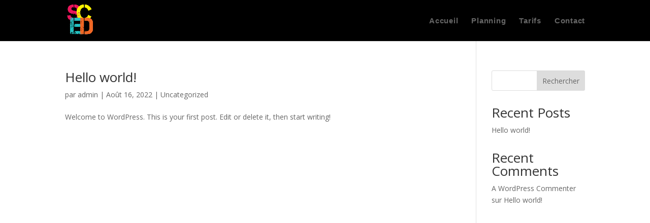

--- FILE ---
content_type: text/css
request_url: https://saintcyrlecoledanse.fr/wp-content/et-cache/global/et-divi-customizer-global.min.css?ver=1766924895
body_size: 321
content:
@media only screen and (min-width:1350px){.et_pb_row{padding:27px 0}.et_pb_section{padding:54px 0}.single.et_pb_pagebuilder_layout.et_full_width_page .et_post_meta_wrapper{padding-top:81px}.et_pb_fullwidth_section{padding:0}}#logo{max-height:80%}#main-header{background-color:rgba(0,0,0,1)}#main-header.et-fixed-header{background-color:rgba(0,0,0,1)}#top-menu li{font-size:15px}#top-menu a{font-family:'Poppins',Helvetica,Arial,Lucida,sans-serif;color:rgba(255,255,255,.4);letter-spacing:.05em}#top-menu li.current-menu-ancestor>a,#top-menu li.current-menu-item>a,.mobile_menu_bar:after,.mobile_menu_bar:before{color:#8a425c}#et_top_search{display:none}#main-footer{display:none!important}#planning .columns h3{font-family:'Poppins',Helvetica,Arial,Lucida,sans-serif;background-color:#8a425c;color:#fff;padding:.5em;text-align:center;font-size:1.1em;text-transform:uppercase;font-weight:600;margin-bottom:15px}#planning .columns p{color:#333}#planning .columns strong{color:#8a425c;font-family:'Poppins',Helvetica,Arial,Lucida,sans-serif}